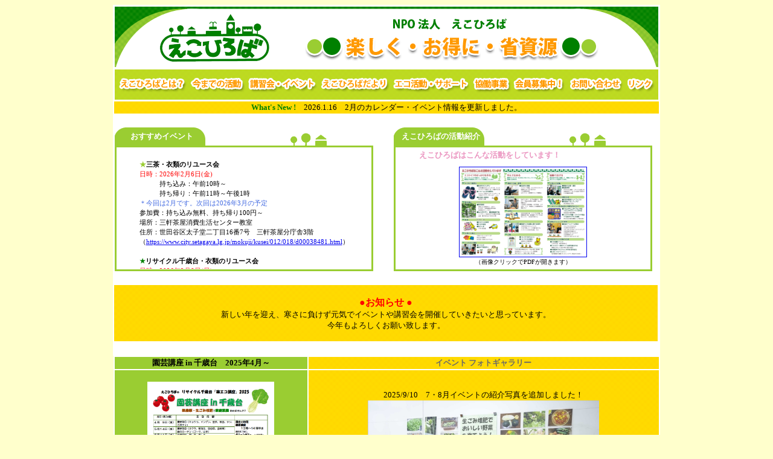

--- FILE ---
content_type: text/html
request_url: http://home.e00.itscom.net/eco/index.html
body_size: 12834
content:
<!DOCTYPE HTML PUBLIC "-//W3C//DTD HTML 4.01 Transitional//EN">
<html>
<head>
<meta http-equiv="Content-Type" content="text/html; charset=Shift_JIS">
<meta name="GENERATOR" content="IBM WebSphere Studio Homepage Builder Version 8.0.0.0 for Windows">
<meta http-equiv="Content-Style-Type" content="text/css">
<link rel="stylesheet" type="text/css" href="index.css">
<title>NPO法人　えこひろば</title>

</head>

<body>
<center>

<table class="top" width="900">
  <tbody>
    <tr>
      <td colspan="4" class="HEADER"><img src="images/header.gif" border="0"></td>
    </tr> 

    <tr>
      <td colspan="4">
      <div id="g_navi">
<ul>
<li class="g_navi01"><a href="menu01.htm" title="えこひろばとは？">えこひろばとは？</a></li>
<li class="g_navi02"><a href="menu02.htm" title="今までの活動">今までの活動</a></li>
<li class="g_navi03"><a href="menu03.htm" title="講習会・イベント">講習会・イベント</a></li>
<li class="g_navi04"><a href="menu04.htm" title="えこひろばだより">えこひろばだより</a></li>
<li class="g_navi05"><a href="menu05.htm" title="エコ活動・サポート">エコ活動・サポート</a></li>
<li class="g_navi06"><a href="menu06.htm" title="協働事業">協働事業</a></li>
<li class="g_navi07"><a href="menu07.htm" title="会員募集中！">会員募集中！</a></li>
<li class="g_navi08"><a href="menu08.htm" title="お問い合わせ">お問い合わせ</a></li>
<li class="g_navi09"><a href="menu09.htm" title="リンク">リンク</a></li>
</ul>
</div>
      </td>
    </tr>

    <tr>
      <td colspan="4" background="images/back_orange.gif"><font size="-1"><font color="#008000"><b>What's New !</b></font>　2026.1.16　2月のカレンダー・イベント情報を更新しました。</font></td>
    </tr>

    <tr>
      <td colspan="2" class="FREAM" valign="middle" align="center">
      <table cellspacing=0 cellpadding=0>
        <tbody>
          <tr>
            <td class="topics"><b>　　おすすめイベント</b></td>
            <td class="topics_r"></td>
          </tr>
          <tr>
            <td colspan="2"><iframe src="event.htm" width="420" height="200" frameborder="0" scrolling="auto" name="event"></iframe></td>
          </tr>
        </tbody>
      </table>
      </td>

      <td colspan="2" align="center">
      <table cellspacing=0 cellpadding=0>
        <tbody>
          <tr>
            <td class="topics"><b>　えこひろばの活動紹介</b></td>
            <td class="topics_r"></td>
          </tr>
          <tr>
            <td colspan="2"><iframe src="annai.htm" width="420" height="200" frameborder="0" scrolling="auto" name="event"></iframe></td>
          </tr>
        </tbody>
      </table>
      </td>
</tr>

<!-- 真ん中に1行でお知らせ -->
     <tr>
      <td colspan="3" background="images/back_orange.gif"><br>
        <font color="#ff0000"><b>●お知らせ ●</b></font><br>
        <font size="-1">新しい年を迎え、寒さに負けず元気でイベントや講習会を開催していきたいと思っています。<br>今年もよろしくお願い致します。</b><br><br>
     </td>
    </tr>
<tr>
<td><br></td>
</tr>


<table class="top" width="900">
 <tbody>

    <tr>
      <td bgcolor="#9acd32" colspan="1"><b><font color="#000000" size="-1"><p align="center">      園芸講座 in 千歳台　2025年4月～</p></font></b></td>
<!--      <td bgcolor="#9acd32"><b><font color="#000000" size="-1"><p align="center">修理・ものづくり等スタッフ講習会</p></font></b></td>
-->
      <td  background="images/back_orange.gif"><b><font color="#696969" size="-1"><p align="center">イベント フォトギャラリー</p></font></b></td>
    </tr>

    <tr>
      <td bgcolor="#9acd32" colspan="1">
      <p align="center"><br>
      <a href="PDF/engei2025_chitose.pdf" target="_blank"><img src="images/engei2025_chitose.png" width="210" border="0"></a><br>
      <font size="-2">（クリックでPDFが開きます）</font></p>
      </td>

<!--      <td bgcolor="#9acd32" colspan="1">
      <p align="center"><br>
      <a href="PDF/syuri-kousyu2023_chitose.pdf" target="_blank"><img src="images/syuri-kousyu2023_chitose.png" width="210" border="0"></a><br>
      <font size="-2">（クリックでPDFが開きます）</font></p>
      </td>
-->
      <td align="center" valign="middle" background="images/back_orange.gif">
      <p align="center"><font size="2"><br>2025/9/10　7・8月イベントの紹介写真を追加しました！</font><br>
      <a href="photogallery.html"><img src="images/photo2507-1.jpg" height="250" border="0"></a><br>
      <font size="-2">（写真をクリックするとページへ移動します）</font><br>
      </td>
    </tr>

<tr>
<td><br></td>
</tr>
  </tbody>
</table>

<table class="top">
  <tbody>
    <tr class="week">
      <td colspan="4" background="images/back_orange.gif"><b><font size="-2" color="#ff9900">●●</font><font size="-1" color="#ff9900">　EVENT CALENDAR　</font><font size="-2" color="#ff9900">●●</font></b></td>
    </tr>
    <tr>

<!-- カレンダー 1月 -->

      <td align="center" valign="top" colspan="2"><b><font size="+2" color="#ffcc00">2026</font><font size="+3" color="#ff9900"> 1 </font><font size="+2" color="#ffcc00">January</font></b><table class="calendar">
        <tbody>
          <tr class="week">
            <td>SUN</td>
            <td>MON</td>
            <td>TUE</td>
            <td>WED</td>
            <td>THU</td>
            <td>FRI</td>
            <td>SAT</td>
          </tr>
          <tr>
            <td></td>
            <td></td>
            <td></td>
            <td></td>
            <td>1</td>
            <td>2</td>
            <td>3</td>
          </tr>
          <tr>
            <td class="day"></td>
            <td class="day"></td>
            <td class="day"></td>
            <td class="day"></td>
            <td class="day"></td>
            <td class="day"></td>
            <td class="day"></td>
          </tr>
          <tr>
            <td>4</td>
            <td>5</td>
            <td>6</td>
            <td>7</td>
            <td>8</td>
            <td>9</td>
            <td>10</td>
          </tr>
          <tr>
            <td class="day"></td>
            <td class="day"></td>
            <td class="day"></td>
            <td class="day"></td>
            <td class="day"></td>
            <td class="day"></td>
            <td class="day"></td>
          </tr>
          <tr>
            <td>11</td>
            <td>12</td>
            <td>13</td>
            <td>14</td>
            <td>15</td>
            <td>16</td>
            <td>17</td>
          </tr>
          <tr>
            <td class="day"></td>
            <td class="day"></td>
            <td class="day"></td>
            <td class="day"><font color="#008000">●</font>13:00<br>
            <a href="menu03.htm#engei">園芸講座「キッチン菜園、堆肥作りや園芸の質問タイム」</font></td>
            <td class="day"><font color="#008000">●</font>13:30<br>
             <a href="menu03.htm#syugei5">帯でトートバッグ作り</a></td>
            <td class="day"></td>
            <td class="day"></td>
          </tr>
          <tr>
            <td>18</td>
            <td>19</td>
            <td>20</td>
            <td>21</td>
            <td>22</td>
            <td>23</td>
            <td>24</td>
          </tr>
          <tr>
            <td class="day"></td>
            <td class="day"></td>
            <td class="day"></td>
            <td class="day"></td>
            <td class="day"><font color="#008000">●</font>12:30<br>
             <a href="menu03.htm#zouri2">裂き布でぞうり作り講習会</a></td>
            <td class="day"><font color="#008000">●</font>10:30<br>
             <a href="menu03.htm#syugei1">裂き織り機でランチョンマット作り</a></td>
            <td class="day"><font color="#008000">●</font>10:30<br>
             <a href="menu03.htm#gurunpa1">おもちゃの診療所・傘の修理・包丁とぎ</a></td>
          </tr>
          <tr>
            <td>25</td>
            <td>26</td>
            <td>27</td>
            <td>28</td>
            <td>29</td>
            <td>30</td>
            <td>31</td>
          </tr>
          <tr>
            <td class="day" height="127"><font color="#9acd32">●</font>10:30<br>
             <a href="menu03.htm#suka">三茶☆スカベンジャー</a></td>
            <td class="day" height="127"></td>
            <td class="day" height="127"></td>
            <td class="day" height="127"></td>
            <td class="day" height="127"><font color="#008000">●</font>13:00<br>
             <a href="menu03.htm#syugei5">帯でトートバッグ作り</a></td>
            <td class="day" height="127"></td>
            <td class="day" height="127"></td>
          </tr> 
        </tbody>
      </table>
      </td>

<!-- ここまで切り取り -->
<!-- カレンダー2月 -->

      <td align="center" valign="top" colspan="2"><b><font size="+2" color="#ffcc00">2026</font><font size="+3" color="#ff9900"> 2 </font><font size="+2" color="#ffcc00">February</font></b><table class="calendar">
        <tbody>
          <tr class="week">
            <td>SUN</td>
            <td>MON</td>
            <td>TUE</td>
            <td>WED</td>
            <td>THU</td>
            <td>FRI</td>
            <td>SAT</td>
          </tr>
          <tr>
            <td>1</td>
            <td>2</td>
            <td>3</td>
            <td>4</td>
            <td>5</td>
            <td>6</td>
            <td>7</td>
          </tr>
          <tr>
            <td class="day"></td>
            <td class="day"><font color="#9acd32">●</font>13:30<br>
            <a href="menu03.htm#zouri1">裂き布でぞうり作り講習会</a></td>
            <td class="day"></td>
            <td class="day"></td>
            <td class="day"></td>
            <td class="day"><font color="#9acd32">★</font>10:00<br>
             <a href="menu03.htm">三軒茶屋・衣類のリユース会</a></td>
            <td class="day"><font size="-2" color="#008000">●</font>11:00<br>
             <a href="menu03.htm#syuuri">包丁研ぎの実習講座・包丁研ぎ</a></td>
          </tr>
          <tr>
            <td>8</td>
            <td>9</td>
            <td>10</td>
            <td>11</td>
            <td>12</td>
            <td>13</td>
            <td>14</td>
          </tr>
          <tr>
            <td class="day"><font color="#008000">★</font>10:00<br>
             <a href="menu03.htm#osusume2">千歳台・衣類のリユース会</a></td>
            <td class="day"></td>
            <td class="day"></td>
            <td class="day"><font color="#008000">●</font>13:00<br>
            <a href="menu03.htm#engei">園芸講座「ポリ袋で育てるジャガイモ」</font></td>
            <td class="day"></td>
            <td class="day"></td>
            <td class="day"></td>
          </tr>
          <tr>
            <td>15</td>
            <td>16</td>
            <td>17</td>
            <td>18</td>
            <td>19</td>
            <td>20</td>
            <td>21</td>
          </tr>
          <tr>
            <td class="day"></td>
            <td class="day"></td>
            <td class="day"></td>
            <td class="day"></td>
            <td class="day"></td>
            <td class="day"></td>
            <td class="day"></td>
          </tr>
          <tr>
            <td>22</td>
            <td>23</td>
            <td>24</td>
            <td>25</td>
            <td>26</td>
            <td>27</td>
            <td>28</td>
          </tr>
          <tr>
            <td class="day"><font color="#9acd32">●</font>10:30<br>
             <a href="menu03.htm#suka">三茶☆スカベンジャー</a></td>
            <td class="day"></td>
            <td class="day"></td>
            <td class="day"><font color="#008000">●</font>13:30<br>
             <a href="menu03.htm#syugei2">カラー箔で飾りをつけたクッション型キーホルダー作り</a></td>
            <td class="day"><font color="#008000">●</font>12:30<br>
             <a href="menu03.htm#zouri2">裂き布でぞうり作り講習会</a></td>
            <td class="day"><font color="#008000">●</font>10:30<br>
             <a href="menu03.htm#syugei1">裂き織り機でランチョンマット作り</a></td>
            <td class="day"><font color="#008000">●</font>10:30<br>
             <a href="menu03.htm#gurunpa1">おもちゃの診療所・傘の修理・包丁とぎ</a></td>
          </tr>
        </tbody>
      </table>
      </td>
<!-- ここまで切り取り -->

<!-- 
<font color="#008000">★</font>10:00<br>
             <a href="menu03.htm#osusume3">千歳台・衣類のリユース会</a> 
<font size="-2" color="#9acd32">●</font>10:30<br>
             <a href="menu03.htm#syuuri2">おもちゃ・傘の修理、包丁研ぎ</a>
-->

    </tr>
    <tr>
      <td colspan="4"><font size="-2" color="#008000">●</font><font size="-2">→千歳台　</font><font size="-2" color="#9acd32">●</font><font size="-2">→三軒茶屋　</font><font size="-2" color="#ffff00">●</font><font size="-2">→用賀　○→その他</font><br>
      <br>
      </td>
    </tr>
    <tr>
      <td class="BOTTOM" colspan="4">Copyright (C) 2009 NPO法人えこひろば All Rights Reserved.</td>
    </tr>
  </tbody>
</table>


</center>
</body>
</html>

--- FILE ---
content_type: text/html
request_url: http://home.e00.itscom.net/eco/event.htm
body_size: 4339
content:
<!DOCTYPE HTML PUBLIC "-//W3C//DTD HTML 4.01 Transitional//EN">
<html>
<head>
<meta http-equiv="Content-Type" content="text/html; charset=Shift_JIS">
<meta name="GENERATOR" content="IBM WebSphere Studio Homepage Builder Version 8.0.0.0 for Windows">
<meta http-equiv="Content-Style-Type" content="text/css">
<link rel="stylesheet" type="text/css" href="fream.css">
<title></title>
</head>
<body>
<center>
<table>
  <tbody>
    <tr>
      <td><br>

      <b><font color="#9acd32">★</font>三茶・衣類のリユース会</b><br>
      <font color="#ff0000">日時：2026年2月6日(金)</font><br>
      　　　持ち込み：午前10時～<br>
      　　　持ち帰り：午前11時～午後1時<br>
      <font color="#4169e1">＊今回は2月です。次回は2026年3月の予定</font><br>
      参加費：持ち込み無料、持ち帰り100円～<br>
      場所：三軒茶屋消費生活センター教室<br>
      住所：世田谷区太子堂二丁目16番7号　三軒茶屋分庁舎3階<br>
      （<a href="https://www.city.setagaya.lg.jp/mokuji/kusei/012/018/d00038481.html" target="_blank">https://www.city.setagaya.lg.jp/mokuji/kusei/012/018/d00038481.html</a>）<br><br>

      <b><font color="#008000">★</font>リサイクル千歳台・衣類のリユース会</b><br>
      <font color="#ff0000">日時：2026年2月8日(日)</font><br>
      　　　持ち込み：午前10時～午後1時<br>
      　　　　　　　　7日(土)午後1時～4時も持ち込み可能です。<br>  
      　　　持ち帰り：午後1時～2時30分<br>
      <font color="#4169e1">＊次回は2026年4月12日予定</font><br>
      参加費：持ち込み無料　持ち帰り100円～<br>    
      場所：リサイクル千歳台<br>
      住所：世田谷区千歳台1-1-5<br>
      （<a href="https://www.ecoccle-setagaya.jp" target="_blank">https://www.ecoccle-setagaya.jp</a>）<br>
      直接会場へ<br>
      お問い合わせ：[ ecotsuka511@gmail.com ] 塚元まで

<!--        
      <b>☆第46回せたがやふるさと区民まつり</b><br>
      <font color="#ff0000">日時：2025年8月2日(土)、3日(日)<br>
      　　　午前11時～午後9時</font><br>
      場所：馬事公苑<br>
      住所：世田谷区上用賀2-1-1<br>
      えこひろばは清掃リサイクル部会で（午前11時～午後6時）<br>
      リサイクル手芸品の紹介・販売・エコ工作、ぐるんぱはおもちゃの修理で参加。<br>
      今年は弦巻門の近くに出店します。<br>
      ふるさと物産展、リサイクル自転車の抽選販売等で賑わいます。<br>
      直接会場へ<br>
      お問い合わせ：[ ecotsuka511@gmail.com ] 塚元まで<br><br>

      <b><font color="#000000">★</font>せたがや環境フェスタ2025</b><br>
      <font color="#ff0000">日時：2025年5月17日(土)　午前11時～午後4時<br>
      　　　2025年5月18日(日)　午前10時～午後3時</font><br>
      場所：世田谷公園けやき広場周辺（池尻1-5-27）<br>
      フリーマーケット、自転車の抽選販売、フードドライブ、模擬店、小型家具の抽選配布、ステージ等。<br>
      えこひろばは布ぞうり、エコバッグ等の紹介・販売を行います。<br>
      ぐるんぱも包丁研ぎ（17日）、傘の修理（18日）で参加します。<br>
      プールからのヤゴの救出（18日午後）もあります。<br><br>

      <b><font color="#9acd32">☆</font>傘の修理</b><br>
      <font color="#ff0000">日時：2023年5月21日(日)</font><br>
      受付：午後1時～3時<br>
      場所：三軒茶屋キャロットタワー3階　市民活動支援コーナーA<br>
      参加費：1本300円<br><br>
      <img src="images/reuse.jpg" align="right" width="100"> 
      
      <b><font color="#000000">★</font>二子玉川花みず木フェスティバル</b><br>
      <font color="#ff0000">日時：2023年4月29日(土・祝)　午前10時～午後4時30分</font><br>
      場所：二子玉川・兵庫島公園<br>
     環境プロジェクト・各種イベント、キッチンカー等<br>
     今年はフリマはありませんが、各団体のブースが並びます。ステージ、起震車、川場村、せたがや土産など。<br>
     えこひろばは手作り品（布ぞうり・エコバッグ等）の販売をします。<br><br>
      
      <b><font color="#008000">★</font>おもちゃ・絵本・衣類のリユース会</b>　<font color="#4169e1">偶数月の第2日曜日</font><br>
      <font color="#ff0000">日時：2019年12月8日(日)<br>
      持ち込み：午前10時～午後1時（7日午後も可）<br></font>
      持ち帰り：午後1時～2時半<br>
      <font color="#4169e1">＊おもちゃはなるべく７日にお持ち込みください。</font><br>
      場所：リサイクル千歳台<br>
      住所：世田谷区千歳台1-1-5<br>
      <a href="https://ecoccle-setagaya.jp/recycle/access.html" target="_blank">https://ecoccle-setagaya.jp/recycle/access.html</a><br>
      直接会場へ<br><br>

-->
      
       </td>
     </tr>
  </tbody>
</table>
</center>
</body>
</html>

--- FILE ---
content_type: text/html
request_url: http://home.e00.itscom.net/eco/annai.htm
body_size: 840
content:
<!DOCTYPE HTML PUBLIC "-//W3C//DTD HTML 4.01 Transitional//EN">
<HTML>
<HEAD>
<META http-equiv="Content-Type" content="text/html; charset=Shift_JIS">
<META name="GENERATOR" content="IBM WebSphere Studio Homepage Builder Version 6.5.0.0 for Windows">
<META http-equiv="Content-Style-Type" content="text/css">
<link rel="stylesheet" type="text/css" href="fream.css">
<TITLE></TITLE>
</HEAD>
<BODY>
<CENTER>
<TABLE height="200">
  <TBODY>
    <TR>
      <TD width="400">
      <div><FONT color="#eb96c1">えこひろばはこんな活動をしています！</FONT></div>
       <p  align="center"><A href="PDF/2013annai-naka.pdf" target="_blank"><IMG src="images/2013annai-naka.png" width="210" border="1"></A><BR>
      <FONT size="-2">（画像クリックでPDFが開きます）</FONT></p>
      </TD>

      </TD>
    </TR>
  </TBODY>
</TABLE>
</CENTER>
</BODY>
</HTML>

--- FILE ---
content_type: text/css
request_url: http://home.e00.itscom.net/eco/index.css
body_size: 3013
content:
/*------共通*/
BODY {
background-color: #FFFFCC;
line-height: 150%;
}
TABLE.top {
width: 905px;
background-color: #FFFFFF;
text-align: center;
}
.HEADER {
height: 100px;
background-color: #FFFFFF;
}
.BOTTOM {
height: 20px;
background:url(images/back_green.gif) no-repeat;
font-size: 8pt;
text-align: center;
}


/*------トピックス*/
.FREAM {
height: 280px;
background-color: #FFFFFF;
text-align: center;
}
IFRAME{
padding-top : 1px;
padding-left : 1px;
padding-right : 1px;
padding-bottom : 1px;
border-width : medium;
border-style : solid;
border-color : #9acd32;
}
.topics{
text-align: left;
font-size: 10pt;
color: #FFFFFF;
background:url(images/topics.gif) no-repeat;
width: 150px;
height: 30px;
}
.topics_r{
background:url(images/topics_r.gif) no-repeat;
width: 79px;
height: 30px;
}


/*------カレンダー*/
table.calendar {
font-size: 8pt;
background-color: #FFCC00;
}
tr.week {
background-color: #FF9900;
text-align: center;
}
.day {
width: 55px;
height: 50px;
background-color: #FFFFFF;
padding: 3px 3px;
vertical-align: top;
}


/*------メニュー*/
ul {
margin: 0;
padding: 0;
}
#g_navi {
	height:50px;
	background:url(images/menu.gif) no-repeat;
}
#g_navi li {
	display:inline;
	list-style-type:none;
}
#g_navi li a {
	height:50px;
	display:block;
	float:left;
	text-indent:-9999em;
	text-decoration:none;
	overflow:hidden;
}
/*------off*/
#g_navi li.g_navi01 a {
	background:url(images/menu.gif) no-repeat 0px 0px;
	width:122px;
}
#g_navi li.g_navi02 a {
	background:url(images/menu.gif) no-repeat -122px 0px;
	width:95px;
}
#g_navi li.g_navi03 a {
	background:url(images/menu.gif) no-repeat -217px 0px;
	width:121px;
}
#g_navi li.g_navi04 a {
	background:url(images/menu.gif) no-repeat -338px 0px;
	width:121px;
}
#g_navi li.g_navi05 a {
	background:url(images/menu.gif) no-repeat -459px 0px;
	width:130px;
}
#g_navi li.g_navi06 a {
	background:url(images/menu.gif) no-repeat -589px 0px;
	width:68px;
}
#g_navi li.g_navi07 a {
	background:url(images/menu.gif) no-repeat -657px 0px;
	width:92px;
}
#g_navi li.g_navi08 a {
	background:url(images/menu.gif) no-repeat -749px 0px;
	width:96px;
}
#g_navi li.g_navi09 a {
	background:url(images/menu.gif) no-repeat -845px 0px;
	width:55px;
}

/*------hover*/
#g_navi li.g_navi01 a:hover {
	background:url(images/menu.gif) no-repeat 0px -50px;
}
#g_navi li.g_navi02 a:hover {
	background:url(images/menu.gif) no-repeat -122px -50px;
}
#g_navi li.g_navi03 a:hover {
	background:url(images/menu.gif) no-repeat -217px -50px;
}
#g_navi li.g_navi04 a:hover {
	background:url(images/menu.gif) no-repeat -338px -50px;
}
#g_navi li.g_navi05 a:hover {
	background:url(images/menu.gif) no-repeat -459px -50px;
}
#g_navi li.g_navi06 a:hover {
	background:url(images/menu.gif) no-repeat -589px -50px;
}
#g_navi li.g_navi07 a:hover {
	background:url(images/menu.gif) no-repeat -657px -50px;
}
#g_navi li.g_navi08 a:hover {
	background:url(images/menu.gif) no-repeat -749px -50px;
}
#g_navi li.g_navi09 a:hover {
	background:url(images/menu.gif) no-repeat -845px -50px;
}

--- FILE ---
content_type: text/css
request_url: http://home.e00.itscom.net/eco/fream.css
body_size: 351
content:
body, tr, td {
scrollbar-face-color: #9acd32;
scrollbar-track-color: white;
scrollbar-arrow-color: white;
scrollbar-3dlight-color: white;
scrollbar-highlight-color: white;
scrollbar-shadow-color: white;
scrollbar-darkshadow-color: white;
line-height: 150%;
font-size: 8pt;
margin: 1px 0}

table{width: 350;}

div{
font-size: 10pt;
font-weight: bold;
}

--- FILE ---
content_type: text/css
request_url: http://home.e00.itscom.net/eco/fream.css
body_size: 351
content:
body, tr, td {
scrollbar-face-color: #9acd32;
scrollbar-track-color: white;
scrollbar-arrow-color: white;
scrollbar-3dlight-color: white;
scrollbar-highlight-color: white;
scrollbar-shadow-color: white;
scrollbar-darkshadow-color: white;
line-height: 150%;
font-size: 8pt;
margin: 1px 0}

table{width: 350;}

div{
font-size: 10pt;
font-weight: bold;
}